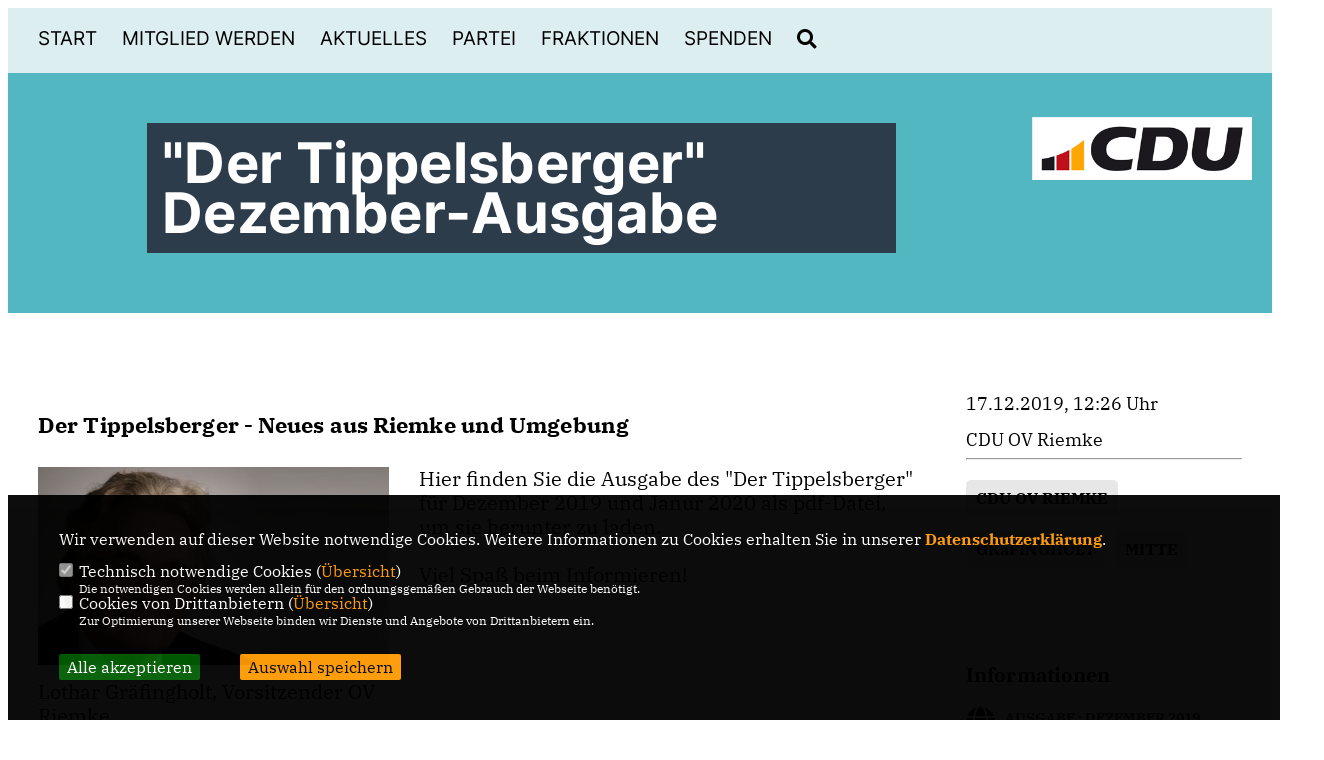

--- FILE ---
content_type: text/html; charset=ISO-8859-1
request_url: https://www.cdu-bochum.de/news/lokal/294/Der-Tippelsberger-Dezember-Ausgabe-.html
body_size: 6554
content:
<!DOCTYPE html>


<html lang="de">
<head>
<title>"Der Tippelsberger" Dezember-Ausgabe </title>
<meta http-equiv="X-UA-Compatible" content="IE=edge">
		<meta name="viewport" content="width=device-width, initial-scale=1, maximum-scale=1.0, user-scalable=no">
	<meta http-equiv="content-type" content="text/html; charset=iso-8859-1">
<meta http-equiv="Content-Script-Type" content="text/javascript">
<meta http-equiv="Content-Style-Type" content="text/css">
<meta http-equiv="cache-control" content="no-cache">
<meta http-equiv="pragma" content="no-cache">
<meta name="description" content="Der Tippelsberger - Neues aus Riemke und Umgebung">
<meta name="author" content="CDU Bochum">
<meta name="keywords" content="CDU OV Riemke,Gräfingholt,Mitte">
<meta name="language" content="de">
<meta property="og:site_name" content="CDU Bochum" />
<meta property="og:type" content="website" />
<meta property="og:url" content="https://www.cdu-bochum.de/news/lokal/294/Der-Tippelsberger-Dezember-Ausgabe-.html" />
<meta property="og:title" content=""Der Tippelsberger" Dezember-Ausgabe " />
<meta property="og:description" content="Der Tippelsberger - Neues aus Riemke und Umgebung" />
<meta property="og:image" content="https://www.cdu-bochum.de/image/news/294.jpg" />
<meta name="twitter:image" content="https://www.cdu-bochum.de/image/news/294.jpg" />
<meta data-embetty-server="https://embetty2.sharkness.de">
<script async src="/js/embetty.js"></script>
<meta name="robots" content="index, follow"><link rel="SHORTCUT ICON" type="image/x-icon" href="/image/favicon.ico"><script type="text/javascript" src="/functions/tools.js"></script>
<link rel="stylesheet" type="text/css" href="/css/fonts/fontawesome-free-5.13.0-web/css/all.css">
<link rel="stylesheet" type="text/css" href="/css/nrw2022/news-basic.css" media="all">
<link rel="stylesheet" type="text/css" href="/css/nrw2022/style.css?219" media="all">
<link rel="stylesheet" type="text/css" href="/css/fonts/google/IBM-Plex-Serif/ibm-plex-serif.css"><link rel="stylesheet" type="text/css" href="/css/fonts/google/Inter/inter.css"><link rel="stylesheet" type="text/css" href="/css/nrw2022/custom_ci.css?165" media="all"><link rel="stylesheet" type="text/css" href="/js/nrw2022/lightbox/css/lightbox.css" media="all">
<link rel="stylesheet" type="text/css" href="/js/glightbox/dist/css/glightbox.css" media="all">

<script type="text/javascript">
/*<![CDATA[*/
/*_scriptCode*/

		/* decrypt helper function */
		function decryptCharcode(n,start,end,offset) {
			n = n + offset;
			if (offset > 0 && n > end) {
				n = start + (n - end - 1);
			} else if (offset < 0 && n < start) {
				n = end - (start - n - 1);
			}
			return String.fromCharCode(n);
		}
		
		/* decrypt string */
		function decryptString(enc,offset) {
			var dec = "";
			var len = enc.length;
			for(var i=0; i < len; i++) {
				var n = enc.charCodeAt(i);
				if (n >= 0x2B && n <= 0x3A) {
					dec += decryptCharcode(n,0x2B,0x3A,offset);	/* 0-9 . , - + / : */
				} else if (n >= 0x40 && n <= 0x5A) {
					dec += decryptCharcode(n,0x40,0x5A,offset);	/* A-Z @ */
				} else if (n >= 0x61 && n <= 0x7A) {
					dec += decryptCharcode(n,0x61,0x7A,offset);	/* a-z */
				} else {
					dec += enc.charAt(i);
				}
			}
			return dec;
		}
		/* decrypt spam-protected emails */
		function linkTo_UnCryptMailto(s) {
			location.href = decryptString(s,3);
		}
		

/*]]>*/
</script>
<link rel="apple-touch-icon" sizes="57x57" href="/image/templates/nrw2022/favicon/ci/apple-icon-57x57.png">
<link rel="apple-touch-icon" sizes="60x60" href="/image/templates/nrw2022/favicon/ci/apple-icon-60x60.png">
<link rel="apple-touch-icon" sizes="72x72" href="/image/templates/nrw2022/favicon/ci/apple-icon-72x72.png">
<link rel="apple-touch-icon" sizes="76x76" href="/image/templates/nrw2022/favicon/ci/apple-icon-76x76.png">
<link rel="apple-touch-icon" sizes="114x114" href="/image/templates/nrw2022/favicon/ci/apple-icon-114x114.png">
<link rel="apple-touch-icon" sizes="120x120" href="/image/templates/nrw2022/favicon/ci/apple-icon-120x120.png">
<link rel="apple-touch-icon" sizes="144x144" href="/image/templates/nrw2022/favicon/ci/apple-icon-144x144.png">
<link rel="apple-touch-icon" sizes="152x152" href="/image/templates/nrw2022/favicon/ci/apple-icon-152x152.png">
<link rel="apple-touch-icon" sizes="180x180" href="/image/templates/nrw2022/favicon/ci/apple-icon-180x180.png">
<link rel="icon" type="image/png" sizes="192x192"  href="/image/templates/nrw2022/ci/favicon/android-icon-192x192.png">
<link rel="icon" type="image/png" sizes="32x32" href="/image/templates/nrw2022/favicon/ci/favicon-32x32.png">
<link rel="icon" type="image/png" sizes="96x96" href="/image/templates/nrw2022/favicon/ci/favicon-96x96.png">
<link rel="icon" type="image/png" sizes="16x16" href="/image/templates/nrw2022/favicon/ci/favicon-16x16.png">
<link rel="manifest" href="/image/templates/nrw2022/favicon/ci/site.webmanifest">
<link rel="mask-icon" href="/image/templates/nrw2022/ci/safari-pinned-tab.svg" color="#bb232a">
<meta name="msapplication-TileColor" content="#000000">
<meta name="theme-color" content="#ffffff">
<link rel="stylesheet" href="/css/nrw2022/jquery.modal.min.css" />
<link rel="stylesheet" href="/css/custom_82_individual.css?INDIVIDUAL" />
</head><body>		<header>
						<div id="sharkmenu">
				<ul>
					<li class="lisocial">
						<div id="social2">
							<a href="https://www.facebook.com/CDUBochum" target="_blank"><i class="fab fa-facebook" style="color:#000000;font-size:19px"></i></a>							<a href="https://twitter.com/cdubochum" target="_blank"><i class="fab fa-twitter" style="color:#000000;font-size:19px"></i></a>														<a href="https://www.instagram.com/cdu_bochum/" target="_blank"><i class="fab fa-instagram" style="color:#000000;font-size:19px"></i></a>																																																</div>
					</li>
														<li ><a href="/index.php">Start</a></li><li ><a href="/Mitglied-werden_p_126.html">Mitglied werden</a></li><li class="sub "><a href="#">Aktuelles</a>								<ul><li><a href="/Neuigkeiten-aus-der-Fraktion_p_22.html"><span class="title">Neuigkeiten aus der Fraktion</span></a><li><a href="/Fraktionsarchiv_p_23.html"><span class="title">Fraktionsarchiv</span></a><li><a href="/Neuigkeiten-aus-der-Partei_p_24.html"><span class="title">Neuigkeiten aus der Partei</span></a><li><a href="/Archiv_p_25.html"><span class="title">Archiv</span></a><li><a href="/Termine_p_26.html"><span class="title">Termine</span></a></ul></li><li class="sub "><a href="#">Partei</a>								<ul><li class="sub"><a href="#">Kreisverband</a><ul><li><a href="/Kreisverband_p_29.html"><span class="title">Kreisverband</span></a><li><a href="/Vorstand_p_30.html"><span class="title">Vorstand</span></a><li><a href="/Geschaeftsstelle_p_31.html"><span class="title">Geschäftsstelle</span></a><li><a href="/image/kopfgrafiken/Satzung 2023 FuB.pdf">Satzung</a></li><li><a href="https://www.cdu.de/mitglied-werden" target="_blank" title="Mitglied werden">Mitglied werden</a></li></ul></li><li class="sub"><a href="#">Ortsverbände</a><ul><li><a href="/Uebersicht_p_35.html"><span class="title">Übersicht</span></a><li><a href="/Altenbochum_p_36.html"><span class="title">Altenbochum</span></a><li><a href="/Bochum-Zentrum_p_37.html"><span class="title">Bochum-Zentrum</span></a><li><a href="/Dahlhausen_p_38.html"><span class="title">Dahlhausen</span></a><li><a href="/Ehrenfeld_p_39.html"><span class="title">Ehrenfeld</span></a><li><a href="/Eppendorf_p_40.html"><span class="title">Eppendorf</span></a><li><a href="/Gerthe--Hiltrop-Bergen_p_41.html"><span class="title">Gerthe / Hiltrop-Bergen</span></a><li><a href="/Grumme_p_42.html"><span class="title">Grumme</span></a><li><a href="/Guennigfeld_p_43.html"><span class="title">Günnigfeld</span></a><li><a href="/Hamme-Hofstede_p_44.html"><span class="title">Hamme-Hofstede</span></a><li><a href="/Harpen_p_45.html"><span class="title">Harpen</span></a><li><a href="/Hoentrop_p_46.html"><span class="title">Höntrop</span></a><li><a href="/Hordel_p_47.html"><span class="title">Hordel</span></a><li><a href="/Laer-Werne_p_48.html"><span class="title">Laer/Werne</span></a><li><a href="/Langendreer_p_49.html"><span class="title">Langendreer</span></a><li><a href="/Leithe_p_50.html"><span class="title">Leithe</span></a><li><a href="/Linden_p_51.html"><span class="title">Linden</span></a><li><a href="/Querenburg--Steinkuhl_p_52.html"><span class="title">Querenburg / Steinkuhl</span></a><li><a href="/Riemke_p_53.html"><span class="title">Riemke</span></a><li><a href="/Stiepel_p_54.html"><span class="title">Stiepel</span></a><li><a href="/Wattenscheid-Mitte_p_55.html"><span class="title">Wattenscheid-Mitte</span></a><li><a href="/Wattenscheid-Ost_p_56.html"><span class="title">Wattenscheid-Ost</span></a><li><a href="/Weitmar_p_57.html"><span class="title">Weitmar</span></a><li><a href="/Westenfeld_p_59.html"><span class="title">Westenfeld</span></a><li><a href="/Wiemelhausen_p_60.html"><span class="title">Wiemelhausen</span></a></ul></li><li class="sub"><a href="#">Organisationen</a><ul><li><a href="/CDA_p_70.html"><span class="title">CDA</span></a><li><a href="/EAK_p_71.html"><span class="title">EAK</span></a><li><a href="/Frauen-Union_p_72.html"><span class="title">Frauen Union</span></a><li><a href="https://bochumjuseite.de/" target="_blank">Junge Union</a></li><li><a href="/KPV_p_74.html"><span class="title">KPV</span></a><li><a href="/MIT_p_75.html"><span class="title">MIT</span></a><li><a href="/Schueler-Union_p_76.html"><span class="title">Schüler Union</span></a><li><a href="/Senioren-Union_p_77.html"><span class="title">Senioren Union</span></a></ul></li><li class="sub"><a href="#">Abgeordnete</a><ul><li><a href="/Abgeordnete_p_79.html"><span class="title">Abgeordnete</span></a><li><a href="https://www.dennis-radtke.eu/" target="_blank">Dennis Radtke MdEP</a></li><li><a href="https://www.michael-breilmann.de/" target="_blank">Michael Breilmann MdB</a></li><li><a href="http://www.cdu-fraktion.ruhr/" target="_blank">Regionalverband Ruhrgebiet</a></li></ul></li><li><a href="/Beschluesse_p_83.html"><span class="title">Beschlüsse</span></a></ul></li><li class="sub "><a href="#">Fraktionen</a>								<ul><li class="sub"><a href="#">Ratsfraktion</a><ul><li><a href="/Ratsfraktion_p_90.html"><span class="title">Ratsfraktion</span></a><li><a href="/Vorstand_p_91.html"><span class="title">Vorstand</span></a><li><a href="/Geschaeftsstelle_p_92.html"><span class="title">Geschäftsstelle</span></a><li><a href="/Mitglieder_p_93.html"><span class="title">Mitglieder</span></a><li><a href="/Ratsmitglieder_p_94.html"><span class="title">Ratsmitglieder</span></a><li><a href="/Sachkundige-Buerger_p_95.html"><span class="title">Sachkundige Bürger</span></a></ul></li><li class="sub"><a href="#">Ausschüsse</a><ul><li><a href="/Ausschuesse-und-Beiraete_p_99.html"><span class="title">Ausschüsse und Beiräte</span></a><li><a href="/Haupt-und-Finanzausschuss-HFA_p_100.html"><span class="title">Haupt- und Finanzausschuss (HFA)</span></a><li><a href="/Ausschuss-fuer-Arbeit-Gesundheit-und-Soziales_p_101.html"><span class="title">Ausschuss für Arbeit, Gesundheit und Soziales</span></a><li><a href="/Ausschuss-fuer-Beteiligung-und-Controlling_p_102.html"><span class="title">Ausschuss für Beteiligung und Controlling</span></a><li><a href="/Ausschuss-fuer-Kinder-Jugend-und-Familie_p_103.html"><span class="title">Ausschuss für Kinder, Jugend und Familie</span></a><li><a href="/Ausschuss-fuer-Kultur-und-Tourismus_p_104.html"><span class="title">Ausschuss für Kultur und Tourismus</span></a><li><a href="/Ausschuss-fuer-Mobilitaet-und-Infrastruktur_p_105.html"><span class="title">Ausschuss für Mobilität und Infrastruktur</span></a><li><a href="/Ausschuss-fuer-Planung-und-Grundstuecke_p_106.html"><span class="title">Ausschuss für Planung und Grundstücke</span></a><li><a href="/Ausschuss-fuer-Schule-und-Bildung_p_107.html"><span class="title">Ausschuss für Schule und Bildung</span></a><li><a href="/Ausschuss-fuer-Sport-Bewegung-und-Freizeit_p_108.html"><span class="title">Ausschuss für Sport, Bewegung und Freizeit</span></a><li><a href="/Ausschuss-fuer-Umwelt-Nachhaltigkeit-und-Ordnung_p_110.html"><span class="title">Ausschuss für Umwelt, Nachhaltigkeit und Ordnung</span></a><li><a href="/Betriebsausschuss-fuer-die-Eigenbetriebe-BfE_p_111.html"><span class="title">Betriebsausschuss für die Eigenbetriebe (BfE)</span></a><li><a href="/Rechnungspruefungsausschuss-RPA_p_112.html"><span class="title">Rechnungsprüfungsausschuss (RPA)</span></a><li><a href="/Integrationsausschuss_p_113.html"><span class="title">Integrationsausschuss</span></a><li><a href="/Umlegungsausschuss_p_114.html"><span class="title">Umlegungsausschuss</span></a><li><a href="/Wahlpruefungsausschuss_p_115.html"><span class="title">Wahlprüfungsausschuss</span></a></ul></li><li class="sub"><a href="#">Stadtbezirksfraktionen</a><ul><li><a href="/Stadtbezirksfraktionen_p_118.html"><span class="title">Stadtbezirksfraktionen</span></a><li><a href="/Bochum-Mitte_p_119.html"><span class="title">Bochum-Mitte</span></a><li><a href="/Bochum-Wattenscheid_p_120.html"><span class="title">Bochum-Wattenscheid</span></a><li><a href="/Bochum-Nord_p_121.html"><span class="title">Bochum-Nord</span></a><li><a href="/Bochum-Ost_p_122.html"><span class="title">Bochum-Ost</span></a><li><a href="/Bochum-Sued_p_123.html"><span class="title">Bochum-Süd</span></a><li><a href="/Bochum-Suedwest_p_124.html"><span class="title">Bochum-Südwest</span></a></ul></li></ul></li><li class="sub "><a href="#">Spenden</a>								<ul><li><a href="/Ihre-Spende-fuer-die-CDU_p_127.html"><span class="title">Ihre Spende für die CDU</span></a></ul></li><li><a href="/?p=suche"><i class="fa fa-search" alt="Inhalte suchen" title="Inhalte suchen"></i></a></li>								
				</ul>
			</div>
			<a href="/" title="Startseite"><img src="/image/templates/nrw2022/logo_ci.png" id="logo" alt="Logo" title="Zur Startseite" /></a>
		</header>
					<section id="news294" class="section--headline-header">
				<div class="section--headline-header-box">
					<p class="section--headline-header-title">
						"Der Tippelsberger" Dezember-Ausgabe 					</p>
				</div>
			</section>
				
		
		<div class="aside-layout">
			<div>
				<div class="section--news-detail">				
					<section id="cnews294" class="section--text">						<div class="section--text__copy"><h5>Der Tippelsberger - Neues aus Riemke und Umgebung<br /></h5><div class="news_bild_left"><a href="/image/news/294.jpg" data-title="Lothar Gräfingholt, Vorsitzender OV Riemke" data-lightbox="gallery1"><img src="/image/news/294.jpg" sizes="100vw" alt="Lothar Gräfingholt, Vorsitzender OV Riemke" title="Lothar Gräfingholt, Vorsitzender OV Riemke" class="lazy-m"></a><span class="bild_bu">Lothar Gräfingholt, Vorsitzender OV Riemke</span></div>Hier finden Sie die Ausgabe des &quot;Der Tippelsberger&quot; f&uuml;r Dezember 2019 und Janur 2020 als pdf-Datei, um sie herunter zu laden.<br />  <br />  Viel Spa&szlig; beim Informieren!<br />						</div>
					</section>
					
									</div>
			</div>
			<aside>
				<h4 style="margin-bottom:20px; font-size:18px;font-weight:400;">17.12.2019, 12:26 Uhr<br><br>CDU OV Riemke<hr>				</h4>
									<h3 class="section--headline"><a class="schlagwort_button" href="/xtag_cdu+ov+riemke">CDU OV RIEMKE</a>&nbsp;<a class="schlagwort_button" href="/xtag_gr2afingholt">GRäFINGHOLT</a>&nbsp;<a class="schlagwort_button" href="/xtag_mitte">MITTE</a>&nbsp;</h3><div style="clear:both"></div>						<section id="c33" class="section--aside-content">
							<section class="section--news-categories" style="padding-top: 30px">
								<h3 class="section--headline">Informationen</h3>
								<ul><li><a href="/image/daten/201912_tippelsberger_cdu_riemke.pdf" target="_blank"><span><i class="fas fa-globe"></i></span><span>Ausgabe : Dezember 2019</a></span></a></li>								</ul>
							</section>
						</section>			</aside>
		</div>
		<footer id="gofooter">
			<div class="columns" style="padding: 30px 12%">
				<div>
					<div class="section--footer-intro">
						<p></p>
					</div>
					<p class="section--footer-social">
						<a href="https://www.facebook.com/CDUBochum" target="_blank"><i class="fab fa-facebook" style="color:#FFFFFF;font-size:19px"></i></a>&nbsp;&nbsp;						<a href="https://twitter.com/cdubochum" target="_blank"><i class="fab fa-twitter" style="color:#FFFFFF;font-size:19px"></i></a>&nbsp;&nbsp;												<a href="https://www.instagram.com/cdu_bochum/" target="_blank"><i class="fab fa-instagram" style="color:#FFFFFF;font-size:19px"></i></a>&nbsp;&nbsp;																																									</p>
					<ul class="section--footer-menu">
						<li><a href="/impressum" title="Impressum">Impressum</a></li>
						<li><a href="/datenschutz" title="Datenschutz">Datenschutz</a></li>
						<li><a href="/kontakt" title="Kontakt">Kontakt</a></li>
					</ul>
				</div>
				<div style="margin: 0 5%">
					<div class="footer_link"><div class="footer_bezeichnung"><a href="https://cdu-ruhr.de/" target="_blank">CDU Ruhr</a></div><div class="footer_bild"><a href="https://cdu-ruhr.de/" target="_blank"><div class="circle-image xl:w-48 xl:h-48 mb-5 circle-footer-icon"><i class="fas fa-chevron-right" aria-hidden="true"></i></div></a></div></div><div class="footer_link"><div class="footer_bezeichnung"><a href="https://www.cdu-nrw.de/" target="_blank">CDU NRW</a></div><div class="footer_bild"><a href="https://www.cdu-nrw.de/" target="_blank"><div class="circle-image xl:w-48 xl:h-48 mb-5 circle-footer-icon"><i class="fas fa-chevron-right" aria-hidden="true"></i></div></a></div></div><div class="footer_link"><div class="footer_bezeichnung"><a href="https://www.cdu.de/" target="_blank">CDU Deutschlands</a></div><div class="footer_bild"><a href="https://www.cdu.de/" target="_blank"><div class="circle-image xl:w-48 xl:h-48 mb-5 circle-footer-icon"><i class="fas fa-chevron-right" aria-hidden="true"></i></div></a></div></div>				</div>
				<div>
					<div class="footer_link"><div class="footer_bezeichnung"><a href="https://cdu-bochum.de/rss/rss_pressev2.php" target="_blank">RSS der Neuigkeiten der Fraktion</a></div><div class="footer_bild"><a href="https://cdu-bochum.de/rss/rss_pressev2.php" target="_blank"><div class="circle-image xl:w-48 xl:h-48 mb-5 circle-footer-icon"><i class="fas fa-chevron-right" aria-hidden="true"></i></div></a></div></div><div class="footer_link"><div class="footer_bezeichnung"><a href="https://www.cdu-bochum.de/rss/rss_feed3.php" target="_blank">RSS der Neuigkeiten der Partei</a></div><div class="footer_bild"><a href="https://www.cdu-bochum.de/rss/rss_feed3.php" target="_blank"><div class="circle-image xl:w-48 xl:h-48 mb-5 circle-footer-icon"><i class="fas fa-chevron-right" aria-hidden="true"></i></div></a></div></div><div class="footer_link"><div class="footer_bezeichnung"><a href="https://cdu-bochum.de/rss/rss_terminev2.php" target="_blank">RSS der Termine</a></div><div class="footer_bild"><a href="https://cdu-bochum.de/rss/rss_terminev2.php" target="_blank"><div class="circle-image xl:w-48 xl:h-48 mb-5 circle-footer-icon"><i class="fas fa-chevron-right" aria-hidden="true"></i></div></a></div></div>				</div>
				<div class="footer_end">
					<p>@2026 CDU Bochum<br>Alle Rechte vorbehalten.</p>
					<a href="https://www.sharkness.de" target="_blank"><span>Realisation: Sharkness Media GmbH & Co. KG</span></a>
				</div>
			</div>
						<div id="totop"></div>
		</footer>
				
		<script type="text/javascript" src="/js/nrw2022/jquery-3.7.1.min.js"></script>
		<script type="text/javascript" async src="/js/nrw2022/jquery.form.min.js"></script>
		<script type="text/javascript" async src="/js/nrw2022/lightbox/js/lightbox.js"></script>
		<script type="text/javascript" src="/js/glightbox/dist/js/glightbox.min.js"></script>
				<script type="text/javascript" src="/image/slider_dauer_82.js?434"></script>
		<script type="text/javascript" src="/js/nrw2022/scripts.js?2823"></script>
		<script type="text/javascript" src="/js/isotope.js"></script>
		<script type="text/javascript" src="/js/imagesloaded.pkgd.min.js"></script>
				<script type="module" src="/js/FriendlyCaptcha/widget.module.min.js" async defer></script>
		<script nomodule src="/js/FriendlyCaptcha/widget.min.js" async defer></script>
		<script type="text/javascript" src="/js/nrw2022/custom.js"></script>
			<script>
				$(document).ready(function(){
			$('#ncd').click(function() { if($(this).is(':checked')){ $('.cok').prop('checked',true); } else { $('.cok').prop('checked',false); } });
			$('#cookie-rebutton').click(function() { $(this).hide(); $('#cookie-disclaimer').show(); });
			$('#cookieclose').click(function() { setCookie ('cookiehinweis1','1',60); checkCookie(1); });
			$('#cookieall').click(function() { setCookie ('cookiehinweis1','2',60); checkCookie(2); $('.cok').each(function() { $(this).prop("checked", true); }); });
			$('#cookieno').click(function()  { setCookie ('cookiehinweis1','3',60); checkCookie(3); });
			$('#cookiesel').click(function() {
				var dcookies = ''; var i = 0;
				$('.cok').each(function() {
					if($(this).is(':checked')){
						if (i>0) { dcookies = dcookies+',';}
						dcookies = dcookies+$(this).attr('idc');
						i++;
					}
				});
				setCookie ('cookiehinweis1','4',60);
				setCookie ('cookiedritt',dcookies,60);
				checkCookie(4);
			});
			checkCookie(0);
		});
			</script>
	<div id="cookie-disclaimer" style="display: none;">
		<style> 
			#cookie-disclaimer{ display:none;position:fixed;padding:10px 0; max-height:100%; overflow:auto; bottom:0;width:100%;z-index:100000;background-color:#000000;opacity:0.95;-moz-opacity:0.95;-ms-filter:"progid:DXImageTransform.Microsoft.Alpha(Opacity=95)";filter:alpha(opacity=90) }
			#cookie-disclaimer-content{ padding:2%;width:96%;margin-left:auto;margin-right:auto;text-align:left;color:#FFFFFF; font-size: 16px; }
			#cookie-disclaimer-content a { font-weight:bold;color:#FF9900 !important; text-decoration: none; }
			.btn_cookieall { float:left; background: #005c02; color: #FFFFFF; border-radius:2px; padding: 5px 8px; margin: -3px 10px 0px 0px; cursor:pointer; }
			.btn_cookieno  { display:none;float:left; background: #CCCCCC; color: #000000; border-radius:2px; padding: 5px 8px; margin: -3px 10px 0px 30px; cursor:pointer; }
			.btn_cookiesel { float:left; background:#FF9900; color: #000000; border-radius:2px; padding: 5px 8px; margin: -3px 10px 0px 30px; cursor:pointer; }
			
			@media all and (max-width: 1355px){
				#cookie-disclaimer-content{ font-size:16px; }
			}
			@media all and (max-width: 800px){
				.btn_cookieall { font-size:12px; float:left; background: #005c02; color: #FFFFFF; border-radius:2px; padding: 5px 8px; margin: -3px 10px 0px 0px; cursor:pointer; }
				.btn_cookieno  { font-size:12px; display:none;float:left; background: #CCCCCC; color: #000000; border-radius:2px; padding: 5px 8px; margin: -3px 10px 0px 30px; cursor:pointer; }
				.btn_cookiesel { font-size:12px; float:left; background:#FF9900; color: #000000; border-radius:2px; padding: 5px 8px; margin: -3px 10px 0px 30px; cursor:pointer; }
			}
		</style>
		<div id="cookie-disclaimer-content">Wir verwenden auf dieser Website notwendige Cookies. Weitere Informationen zu Cookies erhalten Sie in unserer <a href="1_datenschutz_Datenschutz-ist-uns-wichtig.html">Datenschutzerklärung</a>.			<br><br>
			<div style="float:left; width:100%;">
				<div style="width:20px;float:left;"><input type="checkbox" name="nc" id="nc" checked disabled readonly></div>
				<div style="float:left;width:90%;font-size:16px;">
					Technisch notwendige Cookies (<span onclick="$('#ncc').toggle('slow');" style="cursor:pointer; color:#FF9900">Übersicht</span>)<br>
					<span style="font-size:12px">Die notwendigen Cookies werden allein für den ordnungsgemäßen Gebrauch der Webseite benötigt. </span>
					<div id="ncc" style="display: none; padding: 20px 0px">
						<div style="float:left; width:100%;">
							<div style="width:20px;float:left;"><input type="checkbox" name="nc1" id="nc1" checked disabled readonly></div>
							<div style="float:left;">
								Javascipt<br>
								<span style="font-size:12px">Dieser Cookie (PHPSESSION) wird gesetzt, ob zu prüfen, ob Cookies generell verwendet werden können und speichert dies in einer eindeutigen ID.</span>
							</div>
						</div>
						<div style="float:left; width:100%;">
							<div style="width:20px;float:left;"><input type="checkbox" name="nc1" id="nc1" checked disabled readonly></div>
							<div style="float:left;">
								Cookie-Verwaltung<br>
								<span style="font-size:12px">Diese Cookies ("cookiehinweis1","cookiedritt") speichert Ihre gewählte Einstellungen zum Cookie-Management.</span>
							</div>
						</div>
					</div>
				</div>
			</div>			<div style="float:left; width:100%;">
				<div style="width:20px;float:left;"><input type="checkbox" name="ncd" id="ncd" class="dritt"></div>
				<div style="float:left;font-size:16px;width:90%">
					Cookies von Drittanbietern (<span onclick="$('#ncc2').toggle('slow');" style="cursor:pointer; color:#FF9900">Übersicht</span>)<br>
					<span style="font-size:12px">Zur Optimierung unserer Webseite binden wir Dienste und Angebote von Drittanbietern ein.</span>
					<div id="ncc2" style="display: none; padding: 20px 0px;  ">																					<div style="float:left; width:100%;margin-bottom:10px;">
									<div style="width:20px;float:left;">
										<input type="checkbox"  name="nc2_14" id="nc2_14" class="cok" idc="14">
									</div>
									<div style="float:left; width:95%;">
										Einsatz von Google Analytics<br><span style="font-size:12px">Dieser Cookie führt eine Analyse und statistische Auswertungen der Webseite durch.<br>Ich akzeptiere den Statistik-Cookie.</span>
									</div>
								</div>
																																									<div style="float:left; width:100%;margin-bottom:10px;">
									<div style="width:20px;float:left;">
										<input type="checkbox"  name="nc2_22" id="nc2_22" class="cok" idc="22">
									</div>
									<div style="float:left; width:95%;">
										Twitter<br><span style="font-size:12px"></span>
									</div>
								</div>
																												<div style="float:left; width:100%;margin-bottom:10px;">
									<div style="width:20px;float:left;">
										<input type="checkbox"  name="nc2_24" id="nc2_24" class="cok" idc="24">
									</div>
									<div style="float:left; width:95%;">
										Instagram<br><span style="font-size:12px"></span>
									</div>
								</div>
																																																																																																										<div style="float:left; width:100%;margin-bottom:10px;">
									<div style="width:20px;float:left;">
										<input type="checkbox"  name="nc2_32" id="nc2_32" class="cok" idc="32">
									</div>
									<div style="float:left; width:95%;">
										Google Maps<br><span style="font-size:12px">Google Maps dient der Veranstaltungsplanung und der Erleichterung der Kontaktaufnahme.<br>Ich akzeptiere die Einbindung von Google Maps.</span>
									</div>
								</div>
																																																																																																																																	</div>			
				</div>
			</div>
						<div style="float:left; width:100%;padding:30px 0;">
								<div id="cookieall" class="btn_cookieall">Alle akzeptieren</div>
				<div id="cookieno" class="btn_cookieno">Alle ablehnen</div>
				<div id="cookiesel" class="btn_cookiesel">Auswahl speichern</div>
							</div>
		</div>
	</div>
	<div id="cookie-content" style="display: none;"></div>
	<div id="cookie-rebutton" style="display:none;cursor:pointer;font-size:10px; position:fixed;left:0; bottom:0;padding: 0 2px;color:#FFFFFF; z-index:100000;background-color:#000000;opacity:0.9;-moz-opacity:0.9;-ms-filter:'progid:DXImageTransform.Microsoft.Alpha(Opacity=90)';filter:alpha(opacity=90)">Cookie-Einstellungen</div>
	</body>
</html>


--- FILE ---
content_type: text/css
request_url: https://www.cdu-bochum.de/css/custom_82_individual.css?INDIVIDUAL
body_size: -4
content:
.section--team-member2 { margin-bottom: 0px; padding-top: 0px; }
#sharkmenu ul li ul li ul { width: 300px }
#sharkmenu ul li ul li a { width: 100%; }